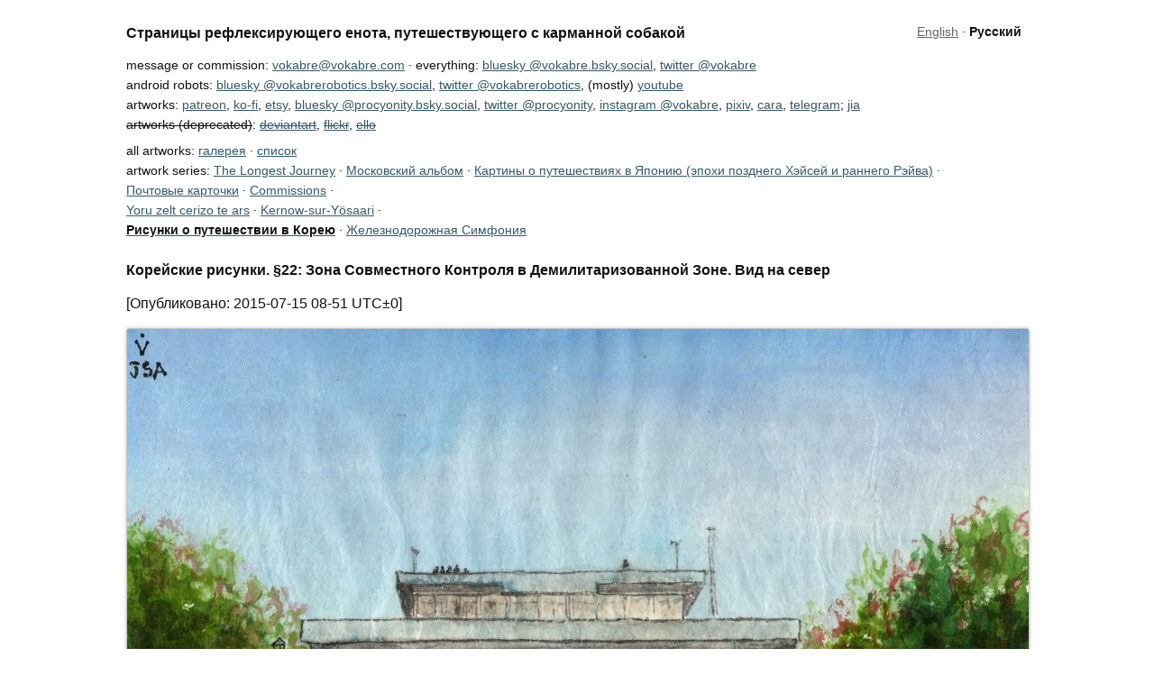

--- FILE ---
content_type: text/html; charset=UTF-8
request_url: http://vokabre.com/paintings-of-the-voyage-to-korea-22/
body_size: 4914
content:
<!DOCTYPE html>
<html lang="ru-RU">
<!--- okay let's rock --->

<!--- head ---><head>
    <meta charset="UTF-8" />
    <link rel="profile" href="http://gmpg.org/xfn/11" />
    <link rel="stylesheet" type="text/css" media="all" href="http://vokabre.com/wordpress/wp-content/themes/simplest/style.css" />
    <link rel="pingback" href="http://vokabre.com/wordpress/xmlrpc.php" />

    <div id="maintitle"><title>vokabre.com - Корейские рисунки. §22: Зона Совместного Контроля в Демилитаризованной Зоне. Вид на север</title></div>
         <link rel='dns-prefetch' href='//s.w.org' />
<link rel="alternate" type="application/rss+xml" title="vokabre.com rss" href="http://vokabre.com/vokabrecom/wordpress/feed/" />
		<script type="text/javascript">
			window._wpemojiSettings = {"baseUrl":"https:\/\/s.w.org\/images\/core\/emoji\/2.3\/72x72\/","ext":".png","svgUrl":"https:\/\/s.w.org\/images\/core\/emoji\/2.3\/svg\/","svgExt":".svg","source":{"concatemoji":"http:\/\/vokabre.com\/wordpress\/wp-includes\/js\/wp-emoji-release.min.js?ver=4.8.27"}};
			!function(t,a,e){var r,i,n,o=a.createElement("canvas"),l=o.getContext&&o.getContext("2d");function c(t){var e=a.createElement("script");e.src=t,e.defer=e.type="text/javascript",a.getElementsByTagName("head")[0].appendChild(e)}for(n=Array("flag","emoji4"),e.supports={everything:!0,everythingExceptFlag:!0},i=0;i<n.length;i++)e.supports[n[i]]=function(t){var e,a=String.fromCharCode;if(!l||!l.fillText)return!1;switch(l.clearRect(0,0,o.width,o.height),l.textBaseline="top",l.font="600 32px Arial",t){case"flag":return(l.fillText(a(55356,56826,55356,56819),0,0),e=o.toDataURL(),l.clearRect(0,0,o.width,o.height),l.fillText(a(55356,56826,8203,55356,56819),0,0),e===o.toDataURL())?!1:(l.clearRect(0,0,o.width,o.height),l.fillText(a(55356,57332,56128,56423,56128,56418,56128,56421,56128,56430,56128,56423,56128,56447),0,0),e=o.toDataURL(),l.clearRect(0,0,o.width,o.height),l.fillText(a(55356,57332,8203,56128,56423,8203,56128,56418,8203,56128,56421,8203,56128,56430,8203,56128,56423,8203,56128,56447),0,0),e!==o.toDataURL());case"emoji4":return l.fillText(a(55358,56794,8205,9794,65039),0,0),e=o.toDataURL(),l.clearRect(0,0,o.width,o.height),l.fillText(a(55358,56794,8203,9794,65039),0,0),e!==o.toDataURL()}return!1}(n[i]),e.supports.everything=e.supports.everything&&e.supports[n[i]],"flag"!==n[i]&&(e.supports.everythingExceptFlag=e.supports.everythingExceptFlag&&e.supports[n[i]]);e.supports.everythingExceptFlag=e.supports.everythingExceptFlag&&!e.supports.flag,e.DOMReady=!1,e.readyCallback=function(){e.DOMReady=!0},e.supports.everything||(r=function(){e.readyCallback()},a.addEventListener?(a.addEventListener("DOMContentLoaded",r,!1),t.addEventListener("load",r,!1)):(t.attachEvent("onload",r),a.attachEvent("onreadystatechange",function(){"complete"===a.readyState&&e.readyCallback()})),(r=e.source||{}).concatemoji?c(r.concatemoji):r.wpemoji&&r.twemoji&&(c(r.twemoji),c(r.wpemoji)))}(window,document,window._wpemojiSettings);
		</script>
		<style type="text/css">
img.wp-smiley,
img.emoji {
	display: inline !important;
	border: none !important;
	box-shadow: none !important;
	height: 1em !important;
	width: 1em !important;
	margin: 0 .07em !important;
	vertical-align: -0.1em !important;
	background: none !important;
	padding: 0 !important;
}
</style>
<script type='text/javascript' src='http://vokabre.com/wordpress/wp-includes/js/jquery/jquery.js?ver=1.12.4'></script>
<script type='text/javascript' src='http://vokabre.com/wordpress/wp-includes/js/jquery/jquery-migrate.min.js?ver=1.4.1'></script>
<link rel='https://api.w.org/' href='http://vokabre.com/wp-json/' />
<link rel='prev' title='Корейские рисунки. §21: Кэсон. Панорама города с Обсерватории Дора' href='http://vokabre.com/paintings-of-the-voyage-to-korea-21/' />
<link rel='next' title='Корейские рисунки. §23: Зона Совместного Контроля в Демилитаризованной Зоне. Дверь на север' href='http://vokabre.com/paintings-of-the-voyage-to-korea-23/' />
<link rel="canonical" href="http://vokabre.com/paintings-of-the-voyage-to-korea-22/" />
<link rel='shortlink' href='http://vokabre.com/?p=10245' />
<link rel="alternate" type="application/json+oembed" href="http://vokabre.com/wp-json/oembed/1.0/embed?url=http%3A%2F%2Fvokabre.com%2Fpaintings-of-the-voyage-to-korea-22%2F" />
<link rel="alternate" type="text/xml+oembed" href="http://vokabre.com/wp-json/oembed/1.0/embed?url=http%3A%2F%2Fvokabre.com%2Fpaintings-of-the-voyage-to-korea-22%2F&#038;format=xml" />
<meta http-equiv="X-Clacks-Overhead" content="GNU Terry Pratchett" /><!-- OSM plugin V4.0.2: did not add geo meta tags. --> 
<link hreflang="en" href="http://vokabre.com/en/paintings-of-the-voyage-to-korea-22/" rel="alternate" />
<link hreflang="ru" href="http://vokabre.com/ru/paintings-of-the-voyage-to-korea-22/" rel="alternate" />
<link hreflang="x-default" href="http://vokabre.com/paintings-of-the-voyage-to-korea-22/" rel="alternate" />
<meta name="generator" content="qTranslate-X 3.4.6.8" />
<!-- All in one Favicon 4.5 --></head><!--- /head --->

<!--- body --->
<body class="post-template-default single single-post postid-10245 single-format-standard">

<!--- container ---><div id="container20"><div id="container">

<!--- header ---><div id="header">
<!--- headername ---><div class="left">
<h5><a href="http://vokabre.com"><!--- vokabre.com – --->Страницы рефлексирующего енота, путешествующего с карманной собакой</a></h5></div><!--- /headername --->

<!--- headerlang ---><div id="langmenu" class="right">
<a title="English language" href="/en/paintings-of-the-voyage-to-korea-22/">English</a> ∙ <strongb>Русский</strongb>
</div><!--- headerlang --->
</div><!--- /header --->

<div class="clear"></div>

<!--- contmenu --->
<div class="clear"></div>


<div id="megamenu">
message or commission: <a href="mailto:vokabre@vokabre.com?Subject=vokabre.com">vokabre@vokabre.com</a> ∙ everything: <a href="https://bsky.app/profile/vokabre.bsky.social">bluesky @vokabre.bsky.social</a>, <a href="https://twitter.com/vokabre">twitter @vokabre</a><br>
android robots: <a href="https://bsky.app/profile/vokabrerobotics.bsky.social">bluesky @vokabrerobotics.bsky.social</a>, <a href="https://twitter.com/vokabrerobotics">twitter @vokabrerobotics</a>, (mostly) <a href="https://www.youtube.com/user/Vokabre">youtube</a><br>
artworks: <a href="https://patreon.com/vokabre">patreon</a>, <a href="https://ko-fi.com/vokabre">ko-fi</a>, <a href="https://www.etsy.com/shop/procyonity/">etsy</a>, <a href="https://bsky.app/profile/procyinity.bsky.social">bluesky @procyonity.bsky.social</a>, <a href="https://twitter.com/procyonity">twitter @procyonity</a>, <a href="https://www.instagram.com/vokabre/">instagram @vokabre</a>, <a href="https://www.pixiv.net/member.php?id=28004422">pixiv</a>, <a href="https://cara.app/vokabre">cara</a>, <a href="https://t.me/procyonity">telegram</a>; <a href="https://jpn-illust.com/gallery/H3_art/180806/index.html">jia</a><br>
<s>artworks (deprecated)</s>: <s><a href="https://vokabre.deviantart.com">deviantart</a></s>, <s><a href="https://www.flickr.com/photos/lovedraw/">flickr</a></s>, <s><a href="https://ello.co/vokabre">ello</a></s></div>

<!--- /contmenu --->

<!--- minimenu --->

<div id="minimenu">
all artworks: <a href="http://vokabre.com/">
галерея</a>
 ∙ 
<a href="http://vokabre.com/art-list/">
список</a><br>
artwork series: <a href="http://vokabre.com/art/the-longest-journey/">The Longest Journey</a> ∙ <a href="http://vokabre.com/art/moscow/">Московский альбом</a> ∙ 
<a href="http://vokabre.com/art/japan/">Картины о путешествиях в Японию (эпохи позднего Хэйсей и раннего Рэйва)</a> ∙ <br>
<a href="http://vokabre.com/art/postcards/">Почтовые карточки</a> ∙ 
<a href="http://vokabre.com/art/commissions/">Commissions</a> ∙ <br>
<a href="http://vokabre.com/art/yoru-zelt-ceriso-te-ars/">Yoru zelt cerizo te ars</a> ∙ 
<a href="http://vokabre.com/art/kernow-sur-yosaari/">Kernow-sur-Yösaari</a> ∙ <br>
<a href="http://vokabre.com/art/korean-paintings/"><strongb>Рисунки о путешествии в Корею</strongb></a> ∙ 
<a href="http://vokabre.com/art/railway-symphony/">Железнодорожная Симфония</a></div>


<!--- /minimenu --->


<!--- content ---><div id="content">

<!--- singular --->
<div class="post-10245 post type-post status-publish format-standard has-post-thumbnail hentry category-art tag-korean_paintings tag-korean_saga tag-north-korea tag-south-korea">

<!--- title --->
<h5><a href="http://vokabre.com/paintings-of-the-voyage-to-korea-22/">Корейские рисунки. §22: Зона Совместного Контроля в Демилитаризованной Зоне. Вид на север</a></h5>

<!--- /title --->

<!--- info --->
<div id="post_info">



            

[Опубликовано:&nbsp;2015-07-15&nbsp;08-51&nbsp;UTC±0]&nbsp;


</div>


<!--- /info --->

<!--- the content ---><div>

<p><img src="/media/art/2015/vokabre-paintings-of-the-voyage-to-korea-22.jpg" alt="Paintings of the voyage to Korea" /></p>
<p>22. Зона Совместного Контроля в Демилитаризованной Зоне. Вид на север</p>
<p>Из альбома “Рисунки о путешествии в Корею”<br />
2014~2015<br />
тушь, корейские краски на бумаге ханчжи<br />
≈ 24&#215;20 см.</p>
<link rel="stylesheet" type="text/css" href="http://vokabre.com/wordpress/wp-content/plugins/osm//css/osm_map.css" /><style type="text/css">#map_1 {clear: both; padding: 0px; margin: 0px; border: 0px; width: 100%; height: 100%; margin-top:0px; margin-right:0px;margin-left:0px; margin-bottom:0px; left: 0px; border-radius:0px;
box-shadow: none;}#map_1 img{clear: both; padding: 0px; margin: 0px; border: 0px; width: 100%; height: 100%; position: absolute; margin-top:0px; margin-right:0px;margin-left:0px; margin-bottom:0px; border-radius:0px;
box-shadow: none;}</style><div id="map_1" class="OSM_Map" style="width:100%; height:250px; overflow:hidden;padding:0px;border:none;"><script type="text/javascript" src="http://vokabre.com/wordpress/wp-content/plugins/osm/js/OL/2.13.1/OpenLayers.js"></script><script type="text/javascript" src="http://vokabre.com/wordpress/wp-content/plugins/osm/js/OSM/openlayers/OpenStreetMap.js"></script><script type="text/javascript" src="http://vokabre.com/wordpress/wp-content/plugins/osm/js/osm-plugin-lib.js"></script><script type="text/javascript">/* <![CDATA[ */(function($) { OpenLayers.ImgPath = "http://vokabre.com/wordpress/wp-content/plugins/osm/themes/ol/"; map_1 = new OpenLayers.Map ("map_1", {            controls:[              new OpenLayers.Control.Navigation(),              new OpenLayers.Control.PanZoom(),              new OpenLayers.Control.Attribution()              ],          maxExtent: new OpenLayers.Bounds(-20037508.34,-20037508.34,20037508.34,20037508.34),          maxResolution: 156543.0399,          numZoomLevels: 19,          units: "m",          projection: new OpenLayers.Projection("EPSG:900913"),          displayProjection: new OpenLayers.Projection("EPSG:4326")      } );var layerMapnik = new OpenLayers.Layer.OSM.Mapnik("Mapnik");var layerCycle  = new OpenLayers.Layer.OSM.CycleMap("CycleMap");map_1.addLayers([layerMapnik, layerCycle]);map_1.addControl(new OpenLayers.Control.LayerSwitcher());var lonLat = new OpenLayers.LonLat(126.676796,37.956013).transform(map_1.displayProjection, map_1.projection);map_1.setCenter (lonLat,15);var lonLat = new OpenLayers.LonLat(126.676796,37.956013).transform(map_1.displayProjection, map_1.projection);map_1.setCenter (lonLat,15);})(jQuery)/* ]]&gt; */ </script></div>

<!--- patreon --->


<div class="clear"></div>

<!--- /clear --->
</div><!--- singular --->
<!---endif is_single() || is_page() --->

<!--- 404 --->
<!--- /404 --->

<div class="clear"></div><!--- /clear --->
</div><!--- /content --->     

<!--- havigation  --->
<div id="navigation">
<!--- havigationthing  --->
<div id="navigationthing">

        <div class="thousand">
	<div class="left">&larr; <a href="http://vokabre.com/paintings-of-the-voyage-to-korea-21/" rel="prev" title="Корейские рисунки. §21: Кэсон. Панорама города с Обсерватории Дора">Корейские рисунки. §21: Кэсон. Панорама города с Обсерватории Дора</a></div>
        <div class="right"><a href="http://vokabre.com/paintings-of-the-voyage-to-korea-23/" rel="next" title="Корейские рисунки. §23: Зона Совместного Контроля в Демилитаризованной Зоне. Дверь на север">Корейские рисунки. §23: Зона Совместного Контроля в Демилитаризованной Зоне. Дверь на север</a> &rarr;</div>
	<div class="thousandminus"><div class="left"><strongb>&nbsp;⇇&nbsp;<a href="http://vokabre.com/">Рисунки</a></strongb></div></div>
	</div>
	
		<div class="thousandminusminus"><div class="left"><strongb>&nbsp;⇇&nbsp;<a href="http://vokabre.com/art/korean-paintings/">Рисунки о путешествии в Корею</a></strongb></div></div>
	
	


</div>


<!--- /havigationthing  --->
<div class="clear"></div><!--- clear --->




<div class="clear"></div><!--- /clear --->
</div>
<!--- /navigation --->

<!--- aboot --->
<div id="aboot">
<div class="right">
Michael Vokabre<a href="/vokabre" title="About Vokabre" >(?)</a><br>
e-mail: <a href="mailto:vokabre@vokabre.com?Subject=vokabrecom">vokabre@vokabre.com</a><br>
&nbsp;<br>
</div>
<div class="left">
vokabre.com - 198.211.119.95<a href="/whatisthis" title="About vokabre.com">(?)</a><br>
	<span title="2008–2026">MMVIII–MMXXVI</span> и далее. no generative ai used. no training generative ai on anything present here.<a href="http://creativecommons.org/licenses/by-nc-nd/4.0/" title="Creative Commons BY-NC-SA 4.0">cc-by-nc-nd 4.0</a>.<br>   
</div>

<div id="aboot-logo"><a href="http://vokabre.com"><img src="/media/webpic/dec/all-vee.png" alt="V."/></a></div>

</div><!--- /aboot --->
</div></div><!--- /container --->
</body> <!--- /body --->

<!--- we are done now --->
<script type='text/javascript'>
/* <![CDATA[ */
var qpprFrontData = {"linkData":[],"siteURL":"http:\/\/vokabre.com\/wordpress","siteURLq":"http:\/\/vokabre.com"};
/* ]]> */
</script>
<script type='text/javascript' src='http://vokabre.com/wordpress/wp-content/plugins/quick-pagepost-redirect-plugin/js/qppr_frontend_script.min.js?ver=5.1.8'></script>
<script type='text/javascript' src='http://vokabre.com/wordpress/wp-includes/js/wp-embed.min.js?ver=4.8.27'></script>
</html>

--- FILE ---
content_type: text/css
request_url: http://vokabre.com/wordpress/wp-content/themes/simplest/style.css
body_size: 2366
content:
/*
Theme Name: Simplest (Modified)
Description: Modification of the Simplest Theme done by Vokabre
Author: Trevor Turk and Mikhail Vokabre
Author URI: http://trevorturk.com/
Theme URI: http://trevorturk.com/2010/09/20/new-wordpress-theme-simplest/
Version: 2.0
Tags: light, white, one-column
License: GNU General Public License v2.0
License URI: http://www.gnu.org/licenses/gpl-2.0.html
*/
/* http://meyerweb.com/eric/tools/css/reset */
/* simplest */

html,body,div,span,applet,object,iframe,h1,h2,h3,h4,h5,h6,p,blockquote,pre,a,abbr,acronym,address,big,cite,code,del,dfn,em,font,img,ins,kbd,q,s,samp,small,strike,strong,sub,sup,tt,var,b,u,i,center,dl,dt,dd,ol,ul,li,fieldset,form,label,legend,table,caption,tbody,tfoot,thead,tr,th,td{margin:0;padding:0;border:0;outline:0;font-size:100%;vertical-align:baseline;background:transparent}
body{line-height:1.4em}
ol,ul{list-style:none}

blockquote,q {quotes:none}
blockquote:before,blockquote:after,q:before,q:after{content:'';content:none}:focus{outline:0}
ins{text-decoration:none}
del{text-decoration:line-through}
table{border-collapse:collapse;border-spacing:0}

dl,hr,ol,ul,pre,table,address,fieldset{margin-bottom:1em;}
p {margin-bottom:0.9em;}
li,ol,ul {list-style:none; margin-bottom:0.9em;}
li {margin-right:0,9em !important;}

dt {margin:1em 0; font-weight:bold;}
dd {margin:0 1em; padding-left:1em; border-left:1px solid #ddd;}
th, td {padding:0.5em; border:1px solid #ddd;}
blockquote {margin:0 1em; padding-left:1em; border-left:1px solid #ddd;}
pre {font-family:monospace; background:#f8f8ff; padding:0.5em; overflow:auto;}
sup, sub {height:0; line-height:1em; vertical-align:baseline; position:relative; font-size:10px;}
sup {bottom:1ex;}
sub {top:0.5ex;}
.left {float:left;}
.right {float:right;}
.clear {clear:both;}

.thousand {width: 1000px; display:inline-block; padding-top:1em;}
.thousandminus {width: 1000px; display:inline-block; padding-top:0.5em;}
.thousandminusminus {width: 1000px; display:inline-block; margin-top:-0.5em;}

img {height:auto;width:auto; vertical-align:text-bottom;}
#content img {margin-top:0.0em; margin-bottom:0.0em; text-align:center;
box-shadow: 0px 0px 4px #c6c6c6;
border: 1px solid #c6c6c6;
border-radius: 3px;
border-color: #c6c6c6;}
img {border-width:0px; margin:0px;}

noshadow {box-shadow: 0px 0px 0px #fff;
border: 0px solid #fff;
border-radius: 0px;
border-color: #fff; }

#noshadow {box-shadow: 0px 0px 0px #fff;
border: 0px solid #fff;
border-radius: 0px;
border-color: #fff; }

.noshadow {box-shadow: 0px 0px 0px #fff;
border: 0px solid #fff;
border-radius: 0px;
border-color: #fff; }

#aboot-logo img {box-shadow: 0px 0px 0px #fff;
border: 0px solid #fff;
border-radius: 0px;
border-color: #fff; }

strong {font-weight:bold;}
strongb {font-weight:bold; color:#111; text-decoration:none;}
strongb a {font-weight:bold; color:#111; text-decoration:underline;}
strongb a:visited {font-weight:bold; color:#111; text-decoration:underline;}
body {font-family:sans-serif; color:#111;}
a {color:#35586C; text-decoration: underline;}
a:hover {border-bottom: 3px double;}
a:visited {color:#5D478B;}

.pagination a:hover {border-bottom: 0px;} 
.pagination a {text-transform: lowercase !important;}


.jig-caption-title {font-size:90% !important; font-weight:normal !important;}
.jig-caption-description {font-size:90% !important; font-weight:normal !important;}
.jig-HTMLdescription {font-size:50% !important; font-weight:normal !important;}


p {}
h1 {font-size:110%;}
h2 {font-size:105%;}
h3 {font-size:101%;}
h4 {font-size:101%;}
h4.pt-cv-title {font-size:101%;}
h5 {font-size:101%;}
h6 {font-size:100%;}
h1,h2,h3,h4,h5,h6 {clear:both;}
h1,h2,h3,h4,h5,h6 {margin-bottom:1em;}
h1 a,h2 a,h3 a,h4 a,h5 a,h6 a {color:#111; text-decoration:none;}
h1 a:visited,h2 a:visited,h3 a:visited,h4 a:visited,h5 a:visited,h6 a:visited {color:#111; text-decoration:none;} 



#header {margin:0 auto; padding:0em 0em 1em 0em; vertical-align:bottom;}
#header h5 {margin-bottom:0em;}
#langmenu {font-size:85%; color:#191919; padding:0em 0.5em 0em 0.5em;}
#langmenu a {color:#656565;}


.fourzerofourbody { 
  background: url(http://vokabre.com/media/webpic/dec/page-403.png) no-repeat center center fixed; 
  -webkit-background-size: cover;
  -moz-background-size: cover;
  -o-background-size: cover;
  background-size: cover;
}



#container20 {width:1040px; padding: 20px; margin: 0.3em auto;}
#container {width:1000px; margin: 0 auto; background-color:#fff;}

iframe { position: relative;
    left: 50%;
    -webkit-transform: translateX(-50%);
    transform: translateX(-50%);}


#buttons {width:1000px; text-align:center; align:center; margin:0 auto; display: inline-block; height:33px; margin-top:2em;}

#content {background-color:#fff;}

#navigation {width:1000px; margin:1em auto; line-height:1.8em; padding:0em 0em 1.5em 0em;}

#aeroplanehotel {color:#656565; width:1000px; margin:1em auto; margin-bottom:2em; margin-top:2.3em; padding:0em 0em 0em 0em;}
#aeroplanehotel iframe {height: 270px !important; border-bottom: 2px solid #e8e8e8; border-top: 2px solid #e8e8e8;}

#fourzerofour {height:450px; width:1000px; margin:0 auto; margin-top:50px; text-align:center;}

.greybox {border:solid 1px #e8e8e8; padding:1em 1em 0em 1em; color:#656565; margin-top:1.4em; margin-bottom:1.5em; font-size:90%;}
.greyboxnew {text-align:center; border:solid 1px #e8e8e8; padding:1em 1em 1em 1em; color:#656565; margin-top:1em; margin-bottom:1.5em; font-size:90%;}
grey {color:#656565;}
grey a {color:#656565;}

#aboot {width: 1000px; margin: 0 auto; font-size:75%; color:#656565; line-height:1em; }
#aboot-logo {clear:both; padding:1em 1.5em 1em 1.5em;}

#post_info {margin-bottom:1em; margin-top:0em;}

.catbox {margin:1em 0em 2em 0em;}

.years 
{position: static;
clear: both;
margin-left:0px;
margin-top:1.3em;
margin-bottom:1.3em;
font-weight:light;
color:#656565;
width:100%;
}

.OSM_Map.olMap {margin-bottom:1.4em !important;}
.new-im-frame {margin-bottom:1.4em !important; display:block;}

.hentry {margin-bottom:0.5em;}
.alignnone {margin:0 0 0 0;}
.alignleft {display:inline; float:none; margin:0 1em 1em 0;}
.alignright {display:inline; float:right; margin:0 0 1em 1em;}
.aligncenter {display:block; margin:1em auto;}

.gr_drk {color:#656565;}
.gr_med {color:#808080;}
.gr_lgt {color:#999999;}
.gr_lgt_n {color:#999999; font-weight:normal; font-size:80%;}
.sml {font-size:80%;}

.hidey { visibility: hidden; font-weight:bold; font-size:90%;}



min2 {font-size:90%;}
min {font-size:80%;}
minmin {font-size:50%;}
#megamenu {width:1000px; margin:1em 0em 1.5em 0em; font-size:90%;}
#minimenu {width:1000px; margin:-1em 0em 1.5em 0em; font-size:90%;}
#contmenu {width:1000px; margin:0.5em 0em 0em 0em; font-size:90%;}

.wp-caption {text-align:center; padding:0em; padding-top:4px; border:solid 1px #e8e8e8; margin-left:-6px;}
.wp-caption-text, .gallery-caption {font-size:0.7em; margin:3px 0;}

.wp-tiles-byline-content {font-size:100%;}

@media only screen and (max-width: 999px) {
#container {max-width:90%;}
#megacontainer {max-width:90%;}
div {max-width:100%;}
img {max-width:100%; width: auto; height: auto;}
}

--- FILE ---
content_type: text/css
request_url: http://vokabre.com/wordpress/wp-content/plugins/osm//css/osm_map.css
body_size: 1020
content:
/* OSM-plugin css file                                        */
/* wp-osm-plugin.HanBlog.Net                                  */
/* note: there is also some style information in the php-file */


.entry .olMapViewport img{
  max-width: none !important;
  max-height: none !important;
  vertical-align: none !important;
}

.OSM_Map img {
  max-width: none !important;
  max-height: none !important;
  vertical-align: none;
}

.olTileImage {
  max-width: none !important;
  max-height: none !important;
  vertical-align: none !important;
}

.olControlAttribution {
  bottom: 0 !important;
}

div.olControlMousePosition {
  bottom: 1em !important;
}

.olPopupContent
{
    /*padding-top:10px;
    padding-bottom:10px;
    padding-right:10px;
    padding-left:10px;*/
    padding: 0 0 0 0;
    border: #fff solid;
    border-width: 10px 10px;

    white-space:nowrap;
}

/* pink tiles at openseamap */
.olImageLoadError {
display: none !important;
}



/* +++ metabox tabs +++ */
.tabs {
    width:100%;
    display:inline-block;
}

/*----- metabox tabs Links -----*/
/* Clearfix */
.tab-links:after {
   display:block;
   clear:both;
   content:'';
}

.tab-links li {
  margin:0px 5px;
  float:left;
  list-style:none;
  text-decoration:none;
}

.tab-links a {
  padding:3px 6px;
  display:inline-block;
  border-radius:3px 3px 0px 0px;
  background:#FFFFFF;
  transition:all linear 0.15s;
  text-decoration:none;
}

.tab-links a:hover {
  background:#FFFFFF;
  text-decoration:none;
}

li.active a {
  border: 1px solid #D8D8D8;
  background:#FFFFFF;
  border-bottom: none;
  color: black;
}

li.active a:hover {
  border: 1px solid #D8D8D8;
  background:#FFFFFF;
  border-bottom: none;
}





/* --- new metabox --- */

		.osm-tab-container{
			width: 95%;
			margin: 0 auto;
		}

		ul.osm-tabs{
			margin: 0px;
			padding: 0px;
			list-style: none;
		}
		ul.osm-tabs li{
			background: none;
			color: #222;
			display: inline-block;
			padding: 2px 5px;
			cursor: pointer;
		}

		ul.osm-tabs li.current{
			background: #fdfdfd;
			color: #222;
			border: 1px solid #D8D8D8;
			border-bottom: none;
		}

		.tab-content{
			margin: -7px 0px 0px 0px;
            padding:15px;
            border-radius:3px;
			display: none;
			background: #fdfdfd;
			border: 1px solid #D8D8D8;
		}

		.tab-content.current{
			display: inherit;
		}

    /* is used for icon select at metabox */
    label.metabox-label > input{ /* HIDE RADIO */
      visibility: hidden; /* Makes input not-clickable */
      position: absolute; /* Remove input from document flow */
    }
    label.metabox-label > input + img{ /* IMAGE STYLES */
      cursor:pointer;
      border:2px solid transparent;
    }
    label.metabox-label > input:checked + img{ /* (RADIO CHECKED) IMAGE STYLES */
      border:2px solid #808080;
    }


--- FILE ---
content_type: application/javascript
request_url: http://vokabre.com/wordpress/wp-content/plugins/osm/js/OSM/openlayers/OpenStreetMap.js
body_size: 915
content:
/**
 * Class: OpenLayers.Layer.OSM.Mapnik
 *
 * Inherits from:
 *  - <OpenLayers.Layer.OSM>
 */
OpenLayers.Layer.OSM.Mapnik = OpenLayers.Class(OpenLayers.Layer.OSM, {
    /**
     * Constructor: OpenLayers.Layer.OSM.Mapnik
     *
     * Parameters:
     * name - {String}
     * options - {Object} Hashtable of extra options to tag onto the layer
     */
    initialize: function(name, options) {
        var url = [
            "http://a.tile.openstreetmap.org/${z}/${x}/${y}.png",
            "http://b.tile.openstreetmap.org/${z}/${x}/${y}.png",
            "http://c.tile.openstreetmap.org/${z}/${x}/${y}.png"
        ];
        options = OpenLayers.Util.extend({
            numZoomLevels: 20,
            attribution: "&copy; <a href='http://www.openstreetmap.org/copyright'>OpenStreetMap</a> contributors; <a href='http://www.HanBlog.Net'>OSM Plugin</a>",
            buffer: 0,
            tileOptions: {crossOriginKeyword: null},
            transitionEffect: "resize"
        }, options);
        var newArguments = [name, url, options];
        OpenLayers.Layer.OSM.prototype.initialize.apply(this, newArguments);
    },

    CLASS_NAME: "OpenLayers.Layer.OSM.Mapnik"
});

/**
 * Class: OpenLayers.Layer.OSM.CycleMap
 *
 * Inherits from:
 *  - <OpenLayers.Layer.OSM>
 */
OpenLayers.Layer.OSM.CycleMap = OpenLayers.Class(OpenLayers.Layer.OSM, {
    /**
     * Constructor: OpenLayers.Layer.OSM.CycleMap
     *
     * Parameters:
     * name - {String}
     * options - {Object} Hashtable of extra options to tag onto the layer
     */
    initialize: function(name, options) {
        var url = [
            "http://a.tile.opencyclemap.org/cycle/${z}/${x}/${y}.png",
            "http://b.tile.opencyclemap.org/cycle/${z}/${x}/${y}.png",
            "http://c.tile.opencyclemap.org/cycle/${z}/${x}/${y}.png"
        ];
        options = OpenLayers.Util.extend({
            numZoomLevels: 19,
            attribution: "&copy; <a href='http://www.openstreetmap.org/copyright'>OpenStreetMap</a>  contributors, Tiles courtesy of <a href='http://www.opencyclemap.org'>Andy Allan</a>; <a href='http://www.HanBlog.Net'>OSM Plugin</a>",
            buffer: 0,
            tileOptions: {crossOriginKeyword: null},
            transitionEffect: "resize"
        }, options);
        var newArguments = [name, url, options];
        OpenLayers.Layer.OSM.prototype.initialize.apply(this, newArguments);
    },

    CLASS_NAME: "OpenLayers.Layer.OSM.CycleMap"
});


/**
 * Class: OpenLayers.Layer.OSM.StamenWC
 *
 * Inherits from:
 *  - <OpenLayers.Layer.OSM>
 */
OpenLayers.Layer.OSM.StamenWC = OpenLayers.Class(OpenLayers.Layer.OSM, {
    /**
     * Constructor: OpenLayers.Layer.OSM.StamenWC
     *
     * Parameters:
     * name - {String}
     * options - {Object} Hashtable of extra options to tag onto the layer
     */
    initialize: function(name, options) {
        var url = [
            "http://a.tile.stamen.com/watercolor/${z}/${x}/${y}.jpg",
            "http://b.tile.stamen.com/watercolor/${z}/${x}/${y}.jpg",
            "http://c.tile.stamen.com/watercolor/${z}/${x}/${y}.jpg"
        ];
        options = OpenLayers.Util.extend({
            numZoomLevels: 19,
            attribution: "<a href=\"http://map.stamen.com\">Map tiles</a> by <a href=\"http://stamen.com\">Stamen Design</a>, under <a href=\"http://creativecommons.org/licenses/by/3.0\">CC BY 3.0</a>. Data by <a href=\"http://openstreetmap.org\">OpenStreetMap</a>  and <a href=\"http://www.HanBlog.net\">OSM Plugin</a>",
            buffer: 0,
            tileOptions: {crossOriginKeyword: null},
            transitionEffect: "resize"
        }, options);
        var newArguments = [name, url, options];
        OpenLayers.Layer.OSM.prototype.initialize.apply(this, newArguments);
    },

    CLASS_NAME: "OpenLayers.Layer.OSM.StamenWC"
});
/**
 * Class: OpenLayers.Layer.OSM.StamenToner
 *
 * Inherits from:
 *  - <OpenLayers.Layer.OSM>
 */
OpenLayers.Layer.OSM.StamenToner = OpenLayers.Class(OpenLayers.Layer.OSM, {
    /**
     * Constructor: OpenLayers.Layer.OSM.StamenToner
     *
     * Parameters:
     * name - {String}
     * options - {Object} Hashtable of extra options to tag onto the layer
     */
    initialize: function(name, options) {
        var url = [
            "http://a.tile.stamen.com/toner/${z}/${x}/${y}.jpg",
            "http://b.tile.stamen.com/toner/${z}/${x}/${y}.jpg",
            "http://c.tile.stamen.com/toner/${z}/${x}/${y}.jpg"
        ];
        options = OpenLayers.Util.extend({
            numZoomLevels: 19,
            attribution: "<a href=\"http://map.stamen.com\">Map tiles</a> by <a href=\"http://stamen.com\">Stamen Design</a>, under <a href=\"http://creativecommons.org/licenses/by/3.0\">CC BY 3.0</a>. Data by <a href=\"http://openstreetmap.org\">OpenStreetMap</a> and <a href=\"http://www.HanBlog.net\">OSM Plugin</a>",
            buffer: 0,
            tileOptions: {crossOriginKeyword: null},
            transitionEffect: "resize"
        }, options);
        var newArguments = [name, url, options];
        OpenLayers.Layer.OSM.prototype.initialize.apply(this, newArguments);
    },

    CLASS_NAME: "OpenLayers.Layer.OSM.StamenToner"
});
/**
 * Class: OpenLayers.Layer.OSM.TransportMap
 *
 * Inherits from:
 *  - <OpenLayers.Layer.OSM>
 */
OpenLayers.Layer.OSM.TransportMap = OpenLayers.Class(OpenLayers.Layer.OSM, {
    /**
     * Constructor: OpenLayers.Layer.OSM.TransportMap
     *
     * Parameters:
     * name - {String}
     * options - {Object} Hashtable of extra options to tag onto the layer
     */
    initialize: function(name, options) {
        var url = [
            "http://a.tile2.opencyclemap.org/transport/${z}/${x}/${y}.png",
            "http://b.tile2.opencyclemap.org/transport/${z}/${x}/${y}.png",
            "http://c.tile2.opencyclemap.org/transport/${z}/${x}/${y}.png"
        ];
        options = OpenLayers.Util.extend({
            numZoomLevels: 19,
            attribution: "&copy; <a href='http://www.openstreetmap.org/copyright'>OpenStreetMap</a> contributors, Tiles courtesy of <a href='http://www.opencyclemap.org'>Andy Allan</a>,  and <a href='http://mapicons.nicolasmollet.com/'>Icon</a>",
            buffer: 0,
            transitionEffect: "resize"
        }, options);
        var newArguments = [name, url, options];
        OpenLayers.Layer.OSM.prototype.initialize.apply(this, newArguments);
    },

    CLASS_NAME: "OpenLayers.Layer.OSM.TransportMap"
});


--- FILE ---
content_type: application/javascript
request_url: http://vokabre.com/wordpress/wp-content/plugins/osm/js/osm-plugin-lib.js
body_size: 3297
content:
/*
  OSM OpenLayers for OSM wordpress plugin
  plugin: http://wp-osm-plugin.HanBlog.net
  blog:   http://www.HanBlog.net
*/

// Display Disc / Circles
function osm_getFeatureDiscCenter(a_tileLayer, a_discLayer, a_lon, a_lat, a_radius, a_centeropac, a_centercol, a_strw, a_strcol, a_stropac, a_fillcol, a_fillopac) 
{
    var lonLat = new OpenLayers.LonLat(a_lon, a_lat).transform(a_tileLayer.displayProjection, a_tileLayer.projection);

    var discStyle    = { strokeColor: a_strcol,
                         strokeOpacity: a_stropac,
                         strokeWidth: a_strw,
                         fillColor: a_fillcol,
                         fillOpacity: a_fillopac
                       };
    var centerStyle  = { strokeColor: a_centercol,
                         strokeOpacity: a_centeropac,
                         strokeWidth: a_strw,
                         fillColor: a_centercol,
                         fillOpacity: a_centeropac
                       };

    var radius = a_radius / Math.cos(a_lat*(Math.PI/180));

    var disc = OpenLayers.Geometry.Polygon.createRegularPolygon(
                                             new OpenLayers.Geometry.Point(lonLat.lon, lonLat.lat),
                                             radius,
                                             200); // nombre de faces
                 
    var center = OpenLayers.Geometry.Polygon.createRegularPolygon(
                                             new OpenLayers.Geometry.Point(lonLat.lon, lonLat.lat),
                                             1,   // taille dans lunite de la carte
                                             5);  // nombre de faces
                 

    var featureDisc   = new OpenLayers.Feature.Vector(disc,null,discStyle);
    var featureCenter = new OpenLayers.Feature.Vector(center,null,centerStyle);
    a_discLayer.addFeatures([featureDisc,featureCenter]);
}

// Draw line
function osm_setLinePoints(a_tileLayer, a_lineLayer, a_strw, a_strcol, a_stropac, a_Points)
{
  var Points = new Array();

  for (var i = 0; i < a_Points.length; i++) {
   // var lonLat = new OpenLayers.LonLat(a_Points[i]["lon"], a_Points[i]["lat"]).transform(new OpenLayers.Projection("EPSG:4326"), a_tileLayer.getProjectionObject());
   var lonLat = new OpenLayers.LonLat(a_Points[i]["lon"], a_Points[i]["lat"]).transform(a_tileLayer.displayProjection, a_tileLayer.projection);
    Points[i] = new OpenLayers.Geometry.Point(lonLat.lon, lonLat.lat);
  }
  var line = new OpenLayers.Geometry.LineString(Points);
  var style = { 
    strokeColor: a_strcol, 
    strokeOpacity: a_stropac, 
    strokeWidth: a_strw 
   };

  var lineFeature = new OpenLayers.Feature.Vector(line, null, style);
  a_lineLayer.addFeatures([lineFeature]);
}


// Clickhandler / Shorcode generator

function osm_getIconSize(a_IconName){
  Icon = new Object();
  if (a_IconName.match('mic_')) {
    Icon["height"] = "37";
    Icon["width"] = "32";
    Icon["offset_height"] = "-37";
    Icon["offset_width"] = "-16";
  }
  else if (a_IconName.match('wpttemp')){
    Icon["height"] = "24";
    Icon["width"] = "24";
    Icon["offset_height"] = "-24";
    Icon["offset_width"] = "-0";
  }
  else if ((a_IconName == "camping.png") || (a_IconName == "friends.png") || (a_IconName == "guest_house.png") || (a_IconName == "home.png") || (a_IconName == "toilets.png")  || (a_IconName == "hotel.png")){
    Icon["height"] = "32";
    Icon["width"] = "32";
    Icon["offset_height"] = "-16";
    Icon["offset_width"] = "-16";
  }
  else if ((a_IconName == "hostel.png") || (a_IconName == "restaurant.png")){
    Icon["height"] = "24";
    Icon["width"] = "24";
    Icon["offset_height"] = "-12";
    Icon["offset_width"] = "-12";
  }
  else if (a_IconName == "marker_blue.png"){
    Icon["height"] = "24";
    Icon["width"] = "24";
    Icon["offset_height"] = "-24";
    Icon["offset_width"] = "0";
  }
  else if (a_IconName == "airport.png"){
    Icon["height"] = "32";
    Icon["width"] = "31";
    Icon["offset_height"] = "-16";
    Icon["offset_width"] = "-16";
  }
  else if (a_IconName == "bus.png"){
    Icon["height"] = "32";
    Icon["width"] = "26";
    Icon["offset_height"] = "-16";
    Icon["offset_width"] = "-13";
  }
  else if (a_IconName == "geocache.png"){
    Icon["height"] = "25";
    Icon["width"] = "25";
    Icon["offset_height"] = "-12";
    Icon["offset_width"] = "-12";
  }
  else if (a_IconName == "motorbike.png"){
    Icon["height"] = "23";
    Icon["width"] = "32";
    Icon["offset_height"] = "-12";
    Icon["offset_width"] = "-16";
  }
  else if (a_IconName == "services.png"){
    Icon["height"] = "28";
    Icon["width"] = "32";
    Icon["offset_height"] = "-14";
    Icon["offset_width"] = "-16";
  }
  else if (a_IconName == "styria_linux.png"){
    Icon["height"] = "50";
    Icon["width"] = "36";
    Icon["offset_height"] = "-25";
    Icon["offset_width"] = "-18";
  }
  else if (a_IconName == "marker_posts.png"){
    Icon["height"] = "2";
    Icon["width"] = "2";
    Icon["offset_height"] = "-1";
    Icon["offset_width"] = "-1";
  }
  else {
    Icon["height"] = "32";
    Icon["width"] = "32";
    Icon["offset_height"] = "-16";
    Icon["offset_width"] = "-16";
  }
  return Icon;
}

// Clickhandler / Shorcode generator

function osm_getRadioValue(a_Form){
  if (a_Form == "Markerform"){
    for (var i=0; i < document.Markerform.Art.length; i++){
      if (document.Markerform.Art[i].checked){
        var rad_val = document.Markerform.Art[i].value;
        return rad_val;
      }
    }
    return "undefined";
  }
  else if (a_Form == "GPXcolourform"){
    for (var i=0; i < document.GPXcolourform.Gpx_colour.length; i++){
      if (document.GPXcolourform.Gpx_colour[i].checked){
        var rad_val = document.GPXcolourform.Gpx_colour[i].value;
        return rad_val;
      }
    }
    return "undefined";
  }
  else if (a_Form == "Bordercolourform"){
    for (var i=0; i < document.Bordercolourform.Border_colour.length; i++){
      if (document.Bordercolourform.Border_colour[i].checked){
        var rad_val = document.Bordercolourform.Border_colour[i].value;
        return rad_val;
      }
    }
    return "undefined";
  }
  else if (a_Form == "Naviform"){
    for (var i=0; i < document.Naviform.Navi_Link.length; i++){
      if (document.Naviform.Navi_Link[i].checked){
        var rad_val = document.Naviform.Navi_Link[i].value;
        return rad_val;
      }
    }
    return "undefined";
  }
  else if (a_Form == "ControlStyleform"){
    for (var i=0; i < document.ControlStyleform.Cntrl_style.length; i++){
      if (document.ControlStyleform.Cntrl_style[i].checked){
        var rad_val = document.ControlStyleform.Cntrl_style[i].value;
        return rad_val;
      }
    }
    return "undefined";
  }
  return "not implemented";
}

function osm_saveGeotag(){
  if ((osm_ajax_object.lat == '') || (osm_ajax_object.lon == '')){
    alert('Place geotag in the map before save');
  }
  else
  {
    var data = {
      action: 'act_saveGeotag',
      lat: osm_ajax_object.lat,
      lon: osm_ajax_object.lon,
      icon: osm_ajax_object.icon,
      post_id: osm_ajax_object.post_id,
      geotag_nonce: osm_ajax_object.geotag_nonce
    };
    jQuery.post(osm_ajax_object.ajax_url, data, function(response) {
      div = document.getElementById("Geotag_Div");
      div.innerHTML = response;
    });
  }
}

function osm_savePostMarker(){
  if ((osm_ajax_object.MarkerLat == '') || (osm_ajax_object.MarkerLon == '')){
    alert('Place geotag in the map before save');
  }
  else
  {
    var data = {
      action: 'act_saveMarker',
      MarkerId: osm_ajax_object.MarkerId,
      MarkerLat: osm_ajax_object.MarkerLat,
      MarkerLon: osm_ajax_object.MarkerLon,
      MarkerIcon: osm_ajax_object.MarkerIcon,
      MarkerText: osm_ajax_object.MarkerText,
      MarkerName: osm_ajax_object.MarkerName,
      post_id: osm_ajax_object.post_id,
      marker_nonce: osm_ajax_object.marker_nonce
    };
    jQuery.post(osm_ajax_object.ajax_url, data, function(response) {
      div = document.getElementById("Marker_Div");
      div.innerHTML = response;
    });
  }
}

function getTileURL(bounds) {
  var res = this.map.getResolution();
  var x = Math.round((bounds.left - this.maxExtent.left) / (res * this.tileSize.w));
  var y = Math.round((this.maxExtent.top - bounds.top) / (res * this.tileSize.h));
  var z = this.map.getZoom();
  var limit = Math.pow(2, z);
  if (y < 0 || y >= limit) {
    return null;
  } 
  else {
    x = ((x % limit) + limit) % limit;
    url = this.url;
    path= z + "/" + x + "/" + y + "." + this.type;
    if (url instanceof Array) {
      url = this.selectUrl(path, url);
    }
    return url+path;
  }
}

// http://trac.openlayers.org/changeset/9023
function osm_getTileURL(bounds) {
    var res = this.map.getResolution();
    var x = Math.round((bounds.left - this.maxExtent.left) / (res * this.tileSize.w));
    var y = Math.round((this.maxExtent.top - bounds.top) / (res * this.tileSize.h));
    var z = this.map.getZoom();
    var limit = Math.pow(2, z);

    if (y < 0 || y >= limit) {
        return OpenLayers.Util.getImagesLocation() + "404.png";
    } else {
        x = ((x % limit) + limit) % limit;
        return this.url + z + "/" + x + "/" + y + "." + this.type;
    }
}


function AddMarker(a_tileLayer, a_marker_distance)
{
    var ll;
    var feature;
    var marker;

    var popup_maxwidth = 999;
    var popup_maxheight = 250;

    // Combine marker with a distance lower then 12 pixels
    var PopUpArray = CombineNearMarker(a_marker_distance, a_tileLayer);

    // Create marker
    for (var i = 0; i < PopUpArray.length; i++)
    {
        // Convert coordinates
        ll = new OpenLayers.LonLat(PopUpArray[i].Lon, PopUpArray[i].Lat).transform(a_tileLayer.displayProjection, a_tileLayer.projection);

        // Create pop-up
        feature = new OpenLayers.Feature(markers, ll, data);
        feature.closeBox = true;
        feature.popupClass = OpenLayers.Class(OpenLayers.Popup.FramedCloud,
        {
            "autoSize": true,
            /*
             * For "panMapIfOutOfView" and "keepInMap" see:
             * http://permalink.gmane.org/gmane.comp.gis.openlayers.user/25702
             */ 
            "panMapIfOutOfView": false,
            "keepInMap": false,
            "contentDisplayClass": "olPopupContent",
            maxSize: new OpenLayers.Size(popup_maxwidth, popup_maxheight)
        });
        //feature.data.overflow = "hidden";

        // Create pop-up text
        var TextArray = PopUpArray[i].Text;
        var Text = 0;
        for (var j = 0; j < TextArray.length; j++)
        {
        	if(j == 0)
        	    Text = TextArray[j];
        	else
        		Text += "<br>" + TextArray[j];
        }

        feature.data.popupContentHTML = Text;

        a_tileLayer.addPopup(feature.createPopup(feature.closeBox));
        feature.popup.toggle();

        // Create marker
        if (PopUpArray[i].Count > 1) // If we have a combined marker than take an onther icon
        {
            marker = new OpenLayers.Marker(ll, data2.icon.clone());
        }
        else
        {
            marker = new OpenLayers.Marker(ll, data.icon.clone());
        }

        marker.feature = feature;
        marker.events.register("mousedown", feature, markerClick);
        markers.addMarker(marker);
    }
}

function CombineNearMarker(PixelDiff, a_tileLayer)
{
    var px1 = a_tileLayer.getLonLatFromPixel(new OpenLayers.Pixel(0, 0));
    var px2 = a_tileLayer.getLonLatFromPixel(new OpenLayers.Pixel(PixelDiff, 0));
    var PixelLonLatDiff = Math.abs(px1.lon - px2.lon);

    var PopUpArray = new Array();
    var isNowPopUp = 0;

    // Read all markers
    for (var i = 0; i < MarkerArray.length; i++)
    {
        isNowPopUp = 0;

        // Get the position of marker1 coordinates in pixel
        var ll = new OpenLayers.LonLat(MarkerArray[i].Lon, MarkerArray[i].Lat).transform(a_tileLayer.displayProjection, a_tileLayer.projection);
        var pixel = a_tileLayer.getPixelFromLonLat(ll);
        var LonTemp1 = ll.lon;
        var LatTemp1 = ll.lat;

        // Use only the visible markers
        if (pixel.x >= 0 && pixel.x <= a_tileLayer.size.w && pixel.y >= 0 && pixel.y <= a_tileLayer.size.h)
        {
            // Check if marker near to this marker exist
            for (var j = 0; j < PopUpArray.length; j++)
            {
                // Get the position of marker2 coordinates in pixel
                var ll = new OpenLayers.LonLat(PopUpArray[j].Lon, PopUpArray[j].Lat).transform(a_tileLayer.displayProjection, a_tileLayer.projection);
                var LonTemp2 = ll.lon;
                var LatTemp2 = ll.lat;

                // Calculate difference of these two marker in pixel
                var LonDiff = Math.abs(LonTemp1 - LonTemp2);
                var LatDiff = Math.abs(LatTemp1 - LatTemp2);

                // Check the distance
                if (LonDiff <= PixelLonLatDiff && LatDiff <= PixelLonLatDiff)
                {
                    var Count = PopUpArray[j].Count;
                    // Add this link to the existing marker
                    PopUpArray[j].Text[Count] = MarkerArray[i].Text;
                    // Calculate the mean position of these combined markers
                    PopUpArray[j].Lat = (PopUpArray[j].Lat + MarkerArray[i].Lat) / 2;
                    PopUpArray[j].Lon = (PopUpArray[j].Lon + MarkerArray[i].Lon) / 2;
                    Count++;
                    PopUpArray[j].Count = Count;
                    isNowPopUp = 1;
                }
            }

            // Add a new marker to the list
            if (isNowPopUp == 0)
            {
                PopUpArray.push(
                {
                    Text: new Array(MarkerArray[i].Text),
                    Lon: MarkerArray[i].Lon,
                    Lat: MarkerArray[i].Lat,
                    Count: 1
                });
            }
        }
    }

    return PopUpArray;
}


